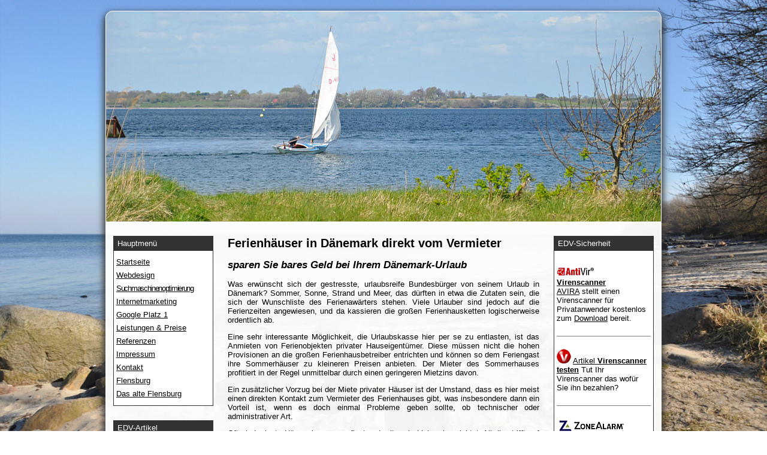

--- FILE ---
content_type: text/html; charset=UTF-8
request_url: http://www.website-go.com/referenzen/ferienhaus-privat-dk.php
body_size: 2733
content:
<!DOCTYPE HTML PUBLIC "-//W3C//DTD HTML 4.01 Transitional//EN">
<html>
<head>
<title>Ferienhaus von privat in D�nemark mieten</title>
<meta name="description" content="Ferienh�user direkt von privat mieten und dabei bares Geld sparen.">
<link rel="stylesheet" type="text/css" href="http://www.website-go.com/css/webdesign-flensburg.css">
<link rel="shortcut icon" href="http://www.website-go.com/favicon.ico">
<meta http-equiv="Content-Type" content="text/html; charset=iso-8859-1">
</head>

<body>
<div align="center"> 
  <div id="webdesign-flensburg_page" align="center"> <span id="webdesign-flensburg_header"> 
     <div class="header"><a href="http://www.website-go.com"><img src="http://www.website-go.com/img/header-fruehling.jpg" title="Webseiten aus Flensburg, Harrislee, Gl&uuml;cksburg - Startseite" alt="Webdesign aus Flensburg, Harrislee, Gl&uuml;cksburg - Startseite" border="0"></a></div>    </span> 
    <table border="0" cellspacing="0" cellpadding="0">
      <tr> 
        <td valign="top"> 
           
<div id="webdesign-flensburg_menue-outer"><span style="padding:6px; line-height:24px;">Hauptmen&uuml;</span> 
  <div id="webdesign-flensburg_menue"> <a href="http://www.website-go.com" title="Startseite">Startseite</a> 
    <br>
    <a href="http://www.website-go.com/Webdesign/webdesign.php" title="Webdesign">Webdesign</a> 
    <br>
    <a href="http://www.website-go.com/Webdesign/suchmaschinenoptimierung.php" title="Suchmaschinenoptimierung" class="narrow">Suchmaschinenoptimierung</a> 
    <br>
    <a href="http://www.website-go.com/Webdesign/internetmarketing.php" title="Internetmarketing">Internetmarketing</a> 
    <br>
	    <a href="http://www.website-go.com/google-platz-1.php" title="Platz1 bei Google">Google Platz 1</a> 
    <br>
    <a href="http://www.website-go.com/Webdesign/preise.php" title="Leistungen und Preise">Leistungen 
    & Preise</a> <br>
    <a href="http://www.website-go.com/Webdesign/referenzen.php" title="Referenzen">Referenzen</a> 
    <br>
    <a href="http://www.website-go.com/Webdesign/impressum.php" title="Impressum">Impressum</a> 
    <br>
    <a href="http://www.website-go.com/Webdesign/kontakt.php" title="Kontakt">Kontakt</a> 
    <br>
    <a href="http://www.website-go.com/Webdesign/flensburg.php" title="Flensburg">Flensburg</a>
	 <br>
    <a href="http://www.website-go.com/Flensburg/altes-Flensburg.php" title="Altes Flensburg">Das alte Flensburg</a>
  </div>
</div>
          
<div id="webdesign-flensburg_menue-outer"><span style="padding:6px; line-height:24px;"> 
  EDV-Artikel</span> 
  <div id="webdesign-flensburg_menue"> <a href="http://www.website-go.com/artikel/EDV-Grundlagen.php" title="Artikel EDV-Grundlagen">Grundlagen</a><br>
    <a href="http://www.website-go.com/artikel/EDV-Internet.php" title="Artikel Internet">Internet</a><br>  
    <a href="http://www.website-go.com/artikel/EDV-Sicherheit.php" title="Artikel EDV-Sicherheit">Sicherheit</a><br>
    <a href="http://www.website-go.com/artikel/EDV-Reparatur.php" title="Artikel EDV-Reparatur">Reparatur</a><br>
    <a href="http://www.website-go.com/artikel/EDV-Verschiedene.php" title="Artikel EDV-Verschiedenes">Verschiedenes</a>
 </div>
</div>
                  </td>
        <td valign="top"> 
          <div id="webdesign-flensburg_main"> 
		  <h1>Ferienh&auml;user in D&auml;nemark direkt vom Vermieter </h1>
<h2><em>sparen Sie bares Geld bei Ihrem D&auml;nemark-Urlaub </em></h2>
<p>Was erw&uuml;nscht  sich der gestresste, urlaubsreife Bundesb&uuml;rger von seinem Urlaub in D&auml;nemark? Sommer, Sonne, Strand und Meer, das d&uuml;rften in etwa die Zutaten sein, die sich der Wunschliste des Ferienaw&auml;rters stehen. Viele Urlauber sind jedoch auf die Ferienzeiten angewiesen, und da kassieren die gro&szlig;en Ferienhausketten logischerweise ordentlich ab. </p>
<p>Eine sehr interessante M&ouml;glichkeit, die Urlaubskasse hier per se zu entlasten, ist das Anmieten von Ferienobjekten privater Hauseigent&uuml;mer. Diese m&uuml;ssen nicht die hohen Provisionen an die gro&szlig;en Ferienhausbetreiber entrichten und k&ouml;nnen so dem Feriengast ihre Sommerh&auml;user zu kleineren Preisen anbieten. Der Mieter des Sommerhauses profitiert in der Regel unmittelbar durch einen geringeren Mietzins davon. </p>
<p>Ein zus&auml;tzlicher Vorzug bei der Miete privater H&auml;user ist der Umstand, dass es hier meist einen direkten Kontakt zum Vermieter des Ferienhauses gibt, was insbesondere dann ein Vorteil ist, wenn es doch einmal Probleme geben sollte, ob technischer oder administrativer Art.</p>
<p>Oft sind private H&auml;user besser gepflegt und mit mehr Liebe eingerichtet. All dies trifft auf die <a href="http://www.ferienhaus-von-privat-dk.de/ferienhaeuser/" title="Ihr Urlaubsdomiziel in D�nemark!?">drei Ferienobjekte</a> zu, welche von B&oslash;rge Hansen und seiner Frau auf der wundersch&ouml;nen Insel Als, in Sonderburg und im Norden F&uuml;nens angeboten werden.<br>
</p>
<p><a href="http://www.ferienhaus-von-privat-dk.de/"><img src="http://www.website-go.com/img/screen_ferienhaus-dk_big.jpg" border="0"></a><br>
  [ <a href="http://www.ferienhaus-von-privat-dk.de/" target="_blank">ferienhaus-von-privat-dk.de</a> ] </p>

<p>&nbsp;</p>
   <p>&nbsp;</p>
          </div>
        </td>
        <td valign="top"> 
          <div id="webdesign-flensburg_menue-outer"><span style="padding:6px; line-height:24px;">EDV-Sicherheit </span> 
  <div id="webdesign-flensburg_menue_right"> <br> 
    <a href="http://www.avira.de" target="blank"><img src="http://www.website-go.com/img/AV_LOGO.gif" alt="zum Download bei H+BEDV" border="0"><br> 
    <b>Virenscanner</b></a><br> 
    <a href="http://www.avira.de" target="_blank" title="AVIRA Virenscanner [ externes Ziel ]">AVIRA</a> stellt einen Virenscanner f&uuml;r Privatanwender kostenlos zum <a href="http://www.free-av.de/de/download/1/download_avira_antivir_personal__free_antivirus.html" title="Download Virenscanner AVIRA [ externes Ziel ]" target="_blank">Download</a> bereit.<br> 
    <br> 
    <hr size="1" noshade> 
    <br> 
    <a href="http://www.website-go.com/artikel/virenscanner-testen.php" target="_blank" title="Kaspersky [ externes Ziel ]"><img src="http://www.website-go.com/img/virenscanner-test.jpg" title="Artikel Virenscanner testen" border="0"></a> <a href="http://www.website-go.com/artikel/virenscanner-testen.php" title="Artikel Virenscanner testen">Artikel <strong>Virenscanner testen</strong></a><strong> </strong>Tut Ihr Virenscanner das wof&uuml;r Sie ihn bezahlen?<br> 
    <br> 
    <hr size="1" noshade> 
    <br> 
    <a href="http://www.website-go.com/computer-lexikon/F.php#firewall" target="_blank" title="Definition Firewall"><img src="http://www.website-go.com/img/mainZAlogo.gif" alt="zum Download bei ZoneLabs" border="0"><br> 
    <b>Firewall</b></a><br> 
    Eine gute kostenlose <a href="http://www.zonealarm.com/store/content/company/products/znalm/freeDownload.jsp" target="_blank">Personal Firewall</a> gibt es bei <a href="http://www.zonealarm.com" target="_blank">Zonelabs</a>.<br> 
    <br> 
    <hr size="1" noshade> 
    <p><a href="http://www.update.microsoft.com/" target="_blank" title="Microsoft Update [ externes Ziel ]"><img src="http://www.website-go.com/img/ms_logo.jpg" alt="zur Windowsupdate-Seite von Microsoft" border="0"></a> <b></b><a href="http://www.update.microsoft.com/" target="_blank" title="Microsoft Update [ externes Ziel ]"><b>MS-Sicherheit</b></a><br> 
      <br> 
      <a href="http://www.update.microsoft.com/" title="MS Update [ externes Ziel ]" target="_blank"><strong>Microsoftupdateseite</strong></a> <br> 
      (aktualisiert auch Office, IE erforderlich) </p> 
    <p><strong> <a href="http://www.windowsupdate.com/" title="Windows Update [ externes Ziel ]" target="_blank">Windowsupdateseite</a></strong> <br> 
      (IE erforderlich)<br> 
      <br> 
      <b>Microsoft Security<br> 
      Bulletins</b><br> 
      <a href="http://www.microsoft.com/germany/technet/sicherheit/bulletins/default.mspx" target="_blank" title="Microsoft Security Bulletins [ externes Ziel ]">&Uuml;bersicht der aktuellen<br> 
      Security Bulletins</a><br> 
      <br> 
      Zum <a href="http://www.microsoft.com/germany/technet/default.mspx" target="_blank" title="Microsoft Technet [ externes Ziel ]">Microsoft Technet</a> </p> 
  </div> 
</div>
        </td>
      </tr>
    </table>
    <div id="webdesign-flensburg_footer"> 
      
<table border="0" cellspacing="0" cellpadding="0" width="100%">
  <tr> 
    <td align="left" class="small_white">&nbsp;website-go<sup>&copy;</sup> 
      1999 - 2026</td>
    <td align="center"> </td>  
    <td align="right" class="small_white">21.01.2026&nbsp;</td>
  </tr>
</table>    </div>
  </div>
</div>
<br>
</body>
</html>

--- FILE ---
content_type: text/css
request_url: http://www.website-go.com/css/webdesign-flensburg.css
body_size: 1229
content:
/* website-go main */


body {
  height:100%;
  margin:0;
  padding:0;
  font-family:Arial, sans-serif;
  font-size:13px;
  background:#fff;
  background-image:url(http://www.website-go.com/img/flensburger-foerde_bg-50.jpg); 
  background-size:100% 100%;
  background-attachment:fixed;
 }

#webdesign-flensburg_page {
  margin-top:18px;
  margin-bottom:24px;
  padding:0;
  height:auto;  
  width:926px;
  background-color:rgba(255,255,255,0.95);
  z-index:1;
  border:white solid 1px;
  overflow:hidden;
  border-radius:12px;
  box-shadow:0 6px 12px 3px #333;

}


/* Header */

.header {}

/* Menue */


#webdesign-flensburg_menue-outer {
  position:relative;
  width:165px;
  top:0px;
  left:0px;  
  margin-top:24px;
  margin-left:12px;
  margin-right:12px;
  margin-bottom:24px;  
  padding:1px;
  z-index:2;
  background-color:#333;
  font-size:13px;
  color:#fff;
}


#webdesign-flensburg_menue {
  position:relative;
  left:0px; 
  margin:0px;
  padding-top:8px;
  padding-left:4px;
  padding-right:0px;
  padding-bottom:8px;  
  z-index:3;
  background-color:#fff;
  font-size:13px;
  color:#000;  
  line-height:1.7em;
}


#webdesign-flensburg_menue_right {
  position:relative;
  left:0px; 
  margin:0px;
  padding-top:8px;
  padding-left:4px;
  padding-right:4px;
  padding-bottom:8px;  
  z-index:3;
  background-color:#fff;
  font-size:13px;
  color:#000;
  text-align:left;
}

#webdesign-flensburg_img {
  position:relative;
  float:right;
  left:0px; 
  margin:6px;
  padding:0px;
  width:auto;
  z-index:3;
  background-color:#333;
  border-width:1px;
  border-color:#333;
  border-style:solid;
  font-size:10px;
  color:#000;
  text-align:left;
}

/* Hauptfenster */

#webdesign-flensburg_main {
  position:relative;
  top:0px;
  left:0px; 
  min-width:516px;
  height:auto;
  margin:0 0 24px 0;      
  padding:12px;
  background-color:none;
  border-width:0px;
  border-color:#333;
  border-style:solid;
}

/* Footer */

#webdesign-flensburg_footer {

  position:relative;
  bottom:0px;
  left:0; 
  height:20px;
  margin:0px;
  padding:3px;
  font-family: Arial, sans-serif;
  color:white;
  font-size:11px;
  background-color:#444;
}

table {
  text-align:justify;
  font-family: Arial, sans-serif;
  font-size:13px;
}

.table-webdesign {
  width:926px;
  background:#fff;
  border:1px black solid; 
  padding:12px;
  margin:0;
  }

img {
  border:0px;
}

a {
  text-decoration:underline;
  color:#000;
  
}

a:hover {
  text-decoration:none;
  color:#fff;
  background-color:#000;
}

a.linetextheader {
  font-family: Arial, sans-serif;
  color:#fff;
  font-size:20px;
  letter-spacing:0.1em;
  font-weight:normal;
  text-decoration:underline;
}

a:hover.linetextheader {
  font-family: Arial, sans-serif;
  color:#fff;
  font-size:20px;
  letter-spacing:0.1em;
  font-weight:normal;
  text-decoration:none;
  background-color:#444;  
}

h1 {
  font-family: Arial, sans-serif;
  font-size:20px;
  color:#000;
}

h1.header {
  font-family: Arial, sans-serif;
  font-size:20px;
  color:#000;
}

h1.sehtest {
  font-family: Arial, sans-serif;
  font-size:1px;
  color:#efdfce;
}

h2.sehtest {
  font-family: Arial, sans-serif;
  font-size:20px;
  color:#000;
}

h3.sehtest {
  font-family: Arial, sans-serif;
  font-size:17px;
  color:#000;
}

h2 {
  font-family: Arial, sans-serif;
  font-size:17px;
  text-decoration:none;
  color:#000;
}

h3 {
  font-family: Arial, sans-serif;
  font-size:15px;
  color:#000;
  margin-top:32px;
}

p {
  text-align:justify;
  font-size:13px;
}

ul {
  font-size:13px;
}

.narrow {
  font-size:13px;
  letter-spacing:-0.1em;
}

.subtext {
  font-family: Arial, sans-serif;
  font-size:10px;
  letter-spacing:0.1em;
  text-decoration:none;
  color:#333;
}

.small { font-size:10px; }

.small_white {
  font-family: Arial, sans-serif;
  font-size:10px;
  letter-spacing:0.1em;
  text-decoration:none;
  color:#fff;
}

a.small_grey {
  font-family: Arial, sans-serif;
  font-size:10px;
  letter-spacing:0.1em;
  text-decoration:none;
  color:#444;
}

a:hover.small_grey {
  font-family: Arial, sans-serif;
  font-size:10px;
  letter-spacing:0.1em;
  text-decoration:none;
  color:#444;
  background-color:#444; 
}

.description {
  font-family: Arial, sans-serif;
  font-size:10px;
  letter-spacing:0.1em;
  text-decoration:none;
  color:#666;
}

.code {
   border:2px dashed black;
   background:lightyellow;
   padding:6px;
   margin:12px 0;
}

.tip {
   border:2px dashed blue;
   background:#eee;
   padding:6px;
   margin:12px 0;
}

.hint {
   border:2px dashed red;
   background:#FFDFDF;
   padding:6px;
   margin:12px 0;
}

.kopfzeile {
font-weight:bold;
}

.dannebrog {
float:right;
}

.translation {
  border:3px solid lightgrey;
  padding:6px;
  font-size:0.9em;
  margin-top:12px;
}

TEXTAREA {
  width: 100%;
  font-family: Verdana, Arial, sans-serif;
  font-size: 12px;
}

@media print {
  #menue { display:none; }
  #main { border:0 none; float:none; width:auto; margin:0; }
}
